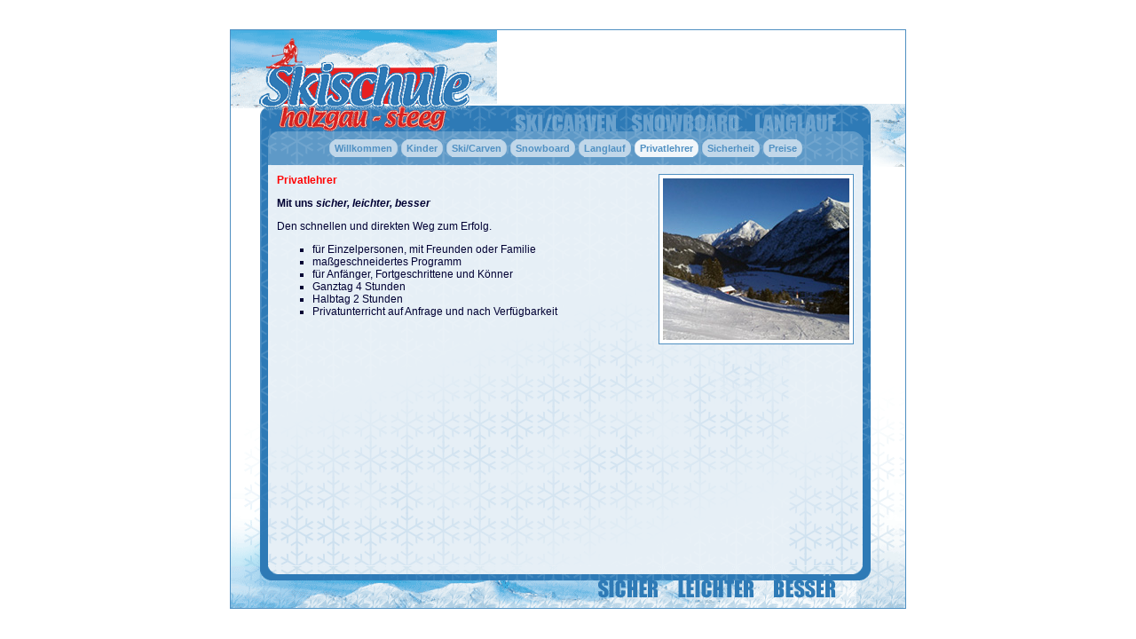

--- FILE ---
content_type: text/html
request_url: https://www.skischule-holzgau.at/privatlehrer.html
body_size: 2102
content:
<html>
   <!--

     ,_______.   ,________   _________.  ,________     ____.    ,___.      ,____  _________.   ________.  ________.  ,__   ,________.  ____     ,__
    ,NN"""""NN. (NN"""""4NN  NN""""""NN. (NN""""""    ,NN4NN    (NNNN.    ,NNNNN  NNF"""""NN)  NNF"""""` JNF"""""NN. (NN  (NN"""""4NN. NNFNL    (NN
    (NN     ""` NN)      ""` NN      NN) (NN          NNF 4NL   (N)4NL    JNF(NN  NN)     (NN  NN)       NN)     ""` (NN  NN)      ""` NN)4NN.  (NN
    ´4NNNNNN__. NN)          NN     _NN` (NNNNNNN)   JNN  ´NN.  (N)´NNL  JNN`(NN  NN)     (NN  NNNNNNNN  "NNNNNNL__. (NN  NN)  ,_____. NN) NNN. (NN
          ""4NN NN)      __. NNNNNNNNN_  (NN        ,NN`   4NN  (N) ´NN.,NN` (NN  NN)     (NN  NN)            ´""4NN (NN  NN)  ´"""NN) NN) ´NNN.(NN
    (NN     (NN 4NL     ,NN) NN     ´NN) (NN        NNNNNNNNNNL (N)  (NNNN)  (NN  NN)     JNF  NN)       NN)     (NN (NN  4N)     ,NN) NN)  ´4NNJNN
     4NNNNNNNN` ´4NNNNNNNNF  NN      NN) (NNNNNNNN JNN      ´NN.(N)   4NNF   (NN  NNNNNNNNNF`  NNNNNNNN) ´NNNNNNNNN` (NN  ´4NNNNNNNNF  NN)    4NNNN

     I    N    T    E    R    N    E    T     &     M    U    L    T    I    M    E    D    I    A        S    O    L    U    T    I    O    N    S

   -->
   <head>
      <title>Skischule Holzgau - Steeg: Sicherheit, Technik, Freude | Die Skischule Holzgau - Steeg unter der Leitung des Teams um Herrn Werner Huber bietet Unterricht in den Wintersportdisziplinen Skifahren/Carven, Snowboard und Langlauf für alle Schwierigkeitsstufen und Altersklassen.</title>
      <meta http-equiv="content-type" content="text/html; charset=iso-8859-1">
      <meta name="description" content="Die Skischule Holzgau - Steeg unter der Leitung des Teams um Herrn Werner Huber bietet Unterricht in den Wintersportdisziplinen Skifahren/Carven, Snowboard und Langlauf für alle Schwierigkeitsstufen und Altersklassen.">
      <meta name="keywords" content="Skikurs, Kurse, Schule, Ski, Skifahren, Snowboard, Langlauf, Pepi Strobl, billig, günstig, preiswert, Tirol, Warth, Vorarlberg, Winter, Urlaub, Sport, Berge, Lawine">    
      <meta NAME="Content-Language" CONTENT="de">
      <META HTTP-EQUIV="imagetoolbar" CONTENT="no">
      <link rel=stylesheet type="text/css" href="skischule.css">
   </head>

   <body bgcolor="#ffffff" text="#333333" leftmargin="0" topmargin="0" marginwidth="0" marginheight="0">   
      <table border="0" cellpadding="0" cellspacing="0" align="center" width="100%" style="height:100%;">
         <tr>
            <td valign="middle" align="center">
               <table border="0" cellpadding="0" cellspacing="0" align="center" width="762" height="626" class="aussenrahmen">
                  <tr>
                     <td valign="top" align="center" colspan="3">                     
                        <table width=760 border=0 cellpadding=0 cellspacing=0>
                        	<tr>
                        		<td><img src="images/oben_01.gif" width=100 height=42 alt=""></td>

                        		<td><img src="images/oben_02.gif" width=100 height=42 alt=""></td>
                        		<td><img src="images/oben_03.gif" width=100 height=42 alt=""></td>
                        		<td colspan=5 rowspan=2><object classid="clsid:d27cdb6e-ae6d-11cf-96b8-444553540000"
                                      codebase="http://download.macromedia.com/pub/shockwave/cabs/flash/swflash.cab#version=5,0,0,0"
                                      width=460 height=83><param name=movie value="schnee.swf"><param name=quality value=high><param name=bgcolor value=#ffffff><embed 
                                      src="schnee.swf" quality=high bgcolor=#ffffff  width=460 height=83 type="application/x-shockwave-flash" pluginspage="http://www.macromedia.com/shockwave/download/index.cgi?p1_prod_version=shockwaveflash"></embed></object></td>
                        	</tr>
                        	<tr>
                        		<td><img src="images/oben_05.gif" width=100 height=41 alt=""></td>
                        		<td><img src="images/oben_06.gif" width=100 height=41 alt=""></td>
                        		<td><img src="images/oben_07.gif" width=100 height=41 alt=""></td>
                        	</tr>

                        	<tr>
                        		<td><img src="images/oben_08.gif" width=100 height=31 alt=""></td>
                        		<td><img src="images/oben_09.gif" width=100 height=31 alt=""></td>
                        		<td><img src="images/oben_10.gif" width=100 height=31 alt=""></td>
                        		<td><img src="images/oben_11.gif" width=100 height=31 alt=""></td>
                        		<td><img src="images/oben_12.gif" width=100 height=31 alt=""></td>
                        		<td><img src="images/oben_13.gif" width=100 height=31 alt=""></td>
                        		<td><img src="images/oben_14.gif" width=100 height=31 alt=""></td>
                        		<td><img src="images/oben_15.gif" width=60 height=31 alt=""></td>

                        	</tr>
                        </table>
                     </td>
                  </tr>
                  <tr>
                    <td valign="top" rowspan="2" width="42" height="490"><img src="images/bkg_links.gif" border="0" alt=""></td>
                    <td valign="middle" width="670" height="38" style="background-image:url('images/bkg_menu.gif');">
                      <table border="0" cellpadding="2" cellspacing="0" align="center">
                        <tr>

                          <td valign="middle">
                            <table border="0" cellpadding="0" cellspacing="0" align="center">
                              <tr>
                                <td valign="middle"><img src="images/buttom-links.gif" border="0" alt=""></td>
                                <td valign="middle" bgcolor="#C1D7E9"><a href="willkommen.html">Willkommen</a></td>
                                <td valign="middle"><img src="images/buttom-rechts.gif" border="0" alt=""></td>
                              </tr>
                            </table>

                          </td>
                          <td valign="middle">
                            <table border="0" cellpadding="0" cellspacing="0" align="center">
                              <tr>
                                <td valign="middle"><img src="images/buttom-links.gif" border="0" alt=""></td>
                                <td valign="middle" bgcolor="#C1D7E9"><a href="kinder.html">Kinder</a></td>
                                <td valign="middle"><img src="images/buttom-rechts.gif" border="0" alt=""></td>
                              </tr>

                            </table>
                          </td>
                          <td valign="middle">
                            <table border="0" cellpadding="0" cellspacing="0" align="center">
                              <tr>
                                <td valign="middle"><img src="images/buttom-links.gif" border="0" alt=""></td>
                                <td valign="middle" bgcolor="#C1D7E9"><a href="ski.html">Ski/Carven</a></td>
                                <td valign="middle"><img src="images/buttom-rechts.gif" border="0" alt=""></td>

                              </tr>
                            </table>
                          </td>
                          <td valign="middle">
                            <table border="0" cellpadding="0" cellspacing="0" align="center">
                              <tr>
                                <td valign="middle"><img src="images/buttom-links.gif" border="0" alt=""></td>
                                <td valign="middle" bgcolor="#C1D7E9"><a href="snowboard.html">Snowboard</a></td>

                                <td valign="middle"><img src="images/buttom-rechts.gif" border="0" alt=""></td>
                              </tr>
                            </table>
                          </td>
                          <td valign="middle">
                            <table border="0" cellpadding="0" cellspacing="0" align="center">
                              <tr>
                                <td valign="middle"><img src="images/buttom-links.gif" border="0" alt=""></td>
                                <td valign="middle" bgcolor="#C1D7E9"><a href="langlauf.html">Langlauf</a></td>

                                <td valign="middle"><img src="images/buttom-rechts.gif" border="0" alt=""></td>
                              </tr>
                            </table>
                          </td>
                          <td valign="middle">
                            <table border="0" cellpadding="0" cellspacing="0" align="center">
                              <tr>
                                <td valign="middle"><img src="images/buttom-links_ro.gif" border="0" alt=""></td>
                                <td valign="middle" bgcolor="#F1F6FA"><a href="privatlehrer.html">Privatlehrer</a></td>

                                <td valign="middle"><img src="images/buttom-rechts_ro.gif" border="0" alt=""></td>
                              </tr>
                            </table>
                          </td>
                          <!-- <td valign="middle">
                            <table border="0" cellpadding="0" cellspacing="0" align="center">
                              <tr>
                                <td valign="middle"><img src="images/buttom-links.gif" border="0" alt=""></td>
                                <td valign="middle" bgcolor="#C1D7E9"><a href="angebote.html">Angebote</a></td>

                                <td valign="middle"><img src="images/buttom-rechts.gif" border="0" alt=""></td>
                              </tr>
                            </table>
                          </td>      -->                    
                          <td valign="middle">
                            <table border="0" cellpadding="0" cellspacing="0" align="center">
                              <tr>
                                <td valign="middle"><img src="images/buttom-links.gif" border="0" alt=""></td>
                                <td valign="middle" bgcolor="#C1D7E9"><a href="sicherheit.html">Sicherheit</a></td>

                                <td valign="middle"><img src="images/buttom-rechts.gif" border="0" alt=""></td>
                              </tr>
                            </table>
                          </td>
                          <td valign="middle">
                            <table border="0" cellpadding="0" cellspacing="0" align="center">
                              <tr>
                                <td valign="middle"><img src="images/buttom-links.gif" border="0" alt=""></td>
                                <td valign="middle" bgcolor="#C1D7E9"><a href="preise.html">Preise</a></td>

                                <td valign="middle"><img src="images/buttom-rechts.gif" border="0" alt=""></td>
                              </tr>
                            </table>
                          </td>                          
                        </tr>
                      </table>             
                    </td>
                    <td valign="top" rowspan="2" width="48" height="490"><img src="images/bkg_rechts.gif" border="0" alt=""></td>
                  </tr>
                  <tr>

                    <td valign="top" style="background-image:url('images/bkg.gif');" width="670" height="451">
                      <table border="0" cellpadding="10" cellspacing="0" align="center" width="100%">
                        <tr>
                          <td valign="top" width="100%">
                                <b>Privatlehrer</b>
                                <p>
                                <strong>Mit uns <i>sicher, leichter, besser</i></strong>

                                <p>
                                Den schnellen und direkten Weg zum Erfolg.
                                <ul>
                                  <li type="square">für Einzelpersonen, mit Freunden oder Familie
                                  <li type="square">maßgeschneidertes Programm
                                  <li type="square">für Anfänger, Fortgeschrittene und Könner
                                  <li type="square">Ganztag 4 Stunden
                                  <li type="square">Halbtag 2 Stunden
                                  <li type="square">Privatunterricht auf Anfrage und nach Verfügbarkeit
                                 
                                </ul>
								
								
				                   </td>

                          <td valign="top" align="center">
                                <img src="images/privatlehrer.jpg" border="0" alt="" style="border: 1px #5090C2 solid; padding:4px; background-color:#ffffff;">
                          </td>      
                        </tr>
                      </table>                    
                    </td>                    
                  </tr>
                  <tr>
                    <td valign="top" colspan="3"><img src="images/bkg_unten.gif" border="0" alt=""></td>
                  </tr>

                  
               </table>
            </td>
         </tr>
      </table>
   </body>
</html>


--- FILE ---
content_type: text/css
request_url: https://www.skischule-holzgau.at/skischule.css
body_size: -23
content:
html, body {

   padding : 0px; 
   margin : 0px; 
   height : 100%; 
   width : 100%;}
   
table, td, input, textarea { 
   font-family: Tahoma, Arial, Helvetica;
   font-size: 9pt;
   color: #000033;}


b {color: #FF0000;}

a {
   font-size: 8pt;
   color: #5090C2;
   text-decoration: none;
   font-weight: bold;}

a:hover {

   font-size: 8pt;
   color: #FF0000;
   font-weight: bold;
   text-decoration: none;}

.aussenrahmen {
    
   border: 1px #5090C2 solid;}

.klein { 
   font-size: 8pt;}
